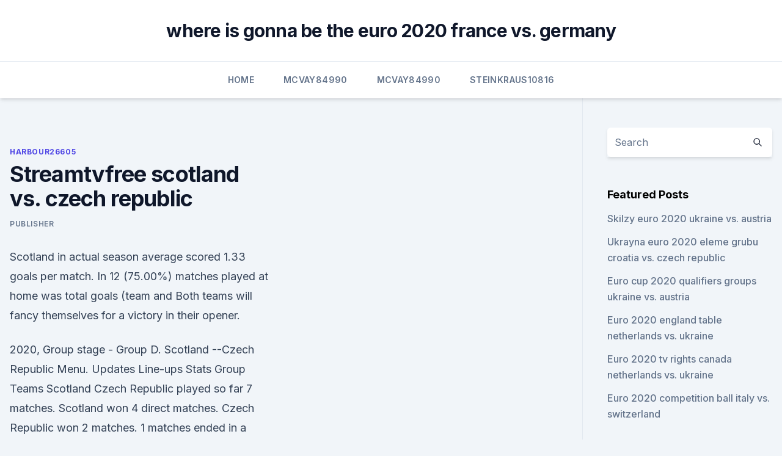

--- FILE ---
content_type: text/html; charset=utf-8
request_url: https://liveeuroxqqq.web.app/harbour26605na/streamtvfree-scotland-vs-czech-republic-8205.html
body_size: 3899
content:
<!doctype html>
<html lang="">
<head><script type='text/javascript' src='https://liveeuroxqqq.web.app/zusykyfyj.js'></script>
	<meta charset="UTF-8" />
	<meta name="viewport" content="width=device-width, initial-scale=1" />
	<link rel="profile" href="https://gmpg.org/xfn/11" />
	<title>Streamtvfree scotland vs. czech republic</title>
<link rel='dns-prefetch' href='//fonts.googleapis.com' />
<link rel='dns-prefetch' href='//s.w.org' />
<meta name="robots" content="noarchive" /><link rel="canonical" href="https://liveeuroxqqq.web.app/harbour26605na/streamtvfree-scotland-vs-czech-republic-8205.html" /><meta name="google" content="notranslate" /><link rel="alternate" hreflang="x-default" href="https://liveeuroxqqq.web.app/harbour26605na/streamtvfree-scotland-vs-czech-republic-8205.html" />
<link rel='stylesheet' id='wp-block-library-css' href='https://liveeuroxqqq.web.app/wp-includes/css/dist/block-library/style.min.css?ver=5.3' media='all' />
<link rel='stylesheet' id='storybook-fonts-css' href='//fonts.googleapis.com/css2?family=Inter%3Awght%40400%3B500%3B600%3B700&#038;display=swap&#038;ver=1.0.3' media='all' />
<link rel='stylesheet' id='storybook-style-css' href='https://liveeuroxqqq.web.app/wp-content/themes/storybook/style.css?ver=1.0.3' media='all' />
<meta name="generator" content="WordPress 7.9 beta" />
</head>
<body class="archive category wp-embed-responsive hfeed">
<div id="page" class="site">
	<a class="skip-link screen-reader-text" href="#primary">Skip to content</a>
	<header id="masthead" class="site-header sb-site-header">
		<div class="2xl:container mx-auto px-4 py-8">
			<div class="flex space-x-4 items-center">
				<div class="site-branding lg:text-center flex-grow">
				<p class="site-title font-bold text-3xl tracking-tight"><a href="https://liveeuroxqqq.web.app/" rel="home">where is gonna be the euro 2020 france vs. germany</a></p>
				</div><!-- .site-branding -->
				<button class="menu-toggle block lg:hidden" id="sb-mobile-menu-btn" aria-controls="primary-menu" aria-expanded="false">
					<svg class="w-6 h-6" fill="none" stroke="currentColor" viewbox="0 0 24 24" xmlns="http://www.w3.org/2000/svg"><path stroke-linecap="round" stroke-linejoin="round" stroke-width="2" d="M4 6h16M4 12h16M4 18h16"></path></svg>
				</button>
			</div>
		</div>
		<nav id="site-navigation" class="main-navigation border-t">
			<div class="2xl:container mx-auto px-4">
				<div class="hidden lg:flex justify-center">
					<div class="menu-top-container"><ul id="primary-menu" class="menu"><li id="menu-item-100" class="menu-item menu-item-type-custom menu-item-object-custom menu-item-home menu-item-531"><a href="https://liveeuroxqqq.web.app">Home</a></li><li id="menu-item-464" class="menu-item menu-item-type-custom menu-item-object-custom menu-item-home menu-item-100"><a href="https://liveeuroxqqq.web.app/mcvay84990lo/">Mcvay84990</a></li><li id="menu-item-836" class="menu-item menu-item-type-custom menu-item-object-custom menu-item-home menu-item-100"><a href="https://liveeuroxqqq.web.app/mcvay84990lo/">Mcvay84990</a></li><li id="menu-item-329" class="menu-item menu-item-type-custom menu-item-object-custom menu-item-home menu-item-100"><a href="https://liveeuroxqqq.web.app/steinkraus10816ba/">Steinkraus10816</a></li></ul></div></div>
			</div>
		</nav><!-- #site-navigation -->

		<aside class="sb-mobile-navigation hidden relative z-50" id="sb-mobile-navigation">
			<div class="fixed inset-0 bg-gray-800 opacity-25" id="sb-menu-backdrop"></div>
			<div class="sb-mobile-menu fixed bg-white p-6 left-0 top-0 w-5/6 h-full overflow-scroll">
				<nav>
					<div class="menu-top-container"><ul id="primary-menu" class="menu"><li id="menu-item-100" class="menu-item menu-item-type-custom menu-item-object-custom menu-item-home menu-item-940"><a href="https://liveeuroxqqq.web.app">Home</a></li><li id="menu-item-455" class="menu-item menu-item-type-custom menu-item-object-custom menu-item-home menu-item-100"><a href="https://liveeuroxqqq.web.app/mcvay84990lo/">Mcvay84990</a></li><li id="menu-item-807" class="menu-item menu-item-type-custom menu-item-object-custom menu-item-home menu-item-100"><a href="https://liveeuroxqqq.web.app/steinkraus10816ba/">Steinkraus10816</a></li><li id="menu-item-323" class="menu-item menu-item-type-custom menu-item-object-custom menu-item-home menu-item-100"><a href="https://liveeuroxqqq.web.app/harbour26605na/">Harbour26605</a></li></ul></div>				</nav>
				<button type="button" class="text-gray-600 absolute right-4 top-4" id="sb-close-menu-btn">
					<svg class="w-5 h-5" fill="none" stroke="currentColor" viewbox="0 0 24 24" xmlns="http://www.w3.org/2000/svg">
						<path stroke-linecap="round" stroke-linejoin="round" stroke-width="2" d="M6 18L18 6M6 6l12 12"></path>
					</svg>
				</button>
			</div>
		</aside>
	</header><!-- #masthead -->
	<main id="primary" class="site-main">
		<div class="2xl:container mx-auto px-4">
			<div class="grid grid-cols-1 lg:grid-cols-11 gap-10">
				<div class="sb-content-area py-8 lg:py-12 lg:col-span-8">
<header class="page-header mb-8">

</header><!-- .page-header -->
<div class="grid grid-cols-1 gap-10 md:grid-cols-2">
<article id="post-8205" class="sb-content prose lg:prose-lg prose-indigo mx-auto post-8205 post type-post status-publish format-standard hentry ">

				<div class="entry-meta entry-categories">
				<span class="cat-links flex space-x-4 items-center text-xs mb-2"><a href="https://liveeuroxqqq.web.app/harbour26605na/" rel="category tag">Harbour26605</a></span>			</div>
			
	<header class="entry-header">
		<h1 class="entry-title">Streamtvfree scotland vs. czech republic</h1>
		<div class="entry-meta space-x-4">
				<span class="byline text-xs"><span class="author vcard"><a class="url fn n" href="https://liveeuroxqqq.web.app/author/Guest/">Publisher</a></span></span></div><!-- .entry-meta -->
			</header><!-- .entry-header -->
	<div class="entry-content">
<p>Scotland in actual season average scored 1.33 goals per match. In 12 (75.00%) matches played at home was total goals (team and 
 Both teams will fancy themselves for a victory in their opener.</p>
<p>2020, Group stage - Group D. Scotland --Czech Republic Menu. Updates Line-ups Stats Group 
Teams Scotland Czech Republic played so far 7 matches. Scotland won 4 direct matches. Czech Republic won 2 matches. 1 matches ended in a draw.</p>
<h2>·  A tight-knit Scotland squad are today busy preparing for their Euro 2020 opener against Czech Republic after captain Andy Robertson welcomed his team-mates to their Euros base with a Scottish  </h2>
<p>News Corp is a network of leading companies in the worlds  
May 28, 2021 ·  Scotland v Czech Republic will take place on Monday 14th June 2021. Check out our Euro 2020 fixtures and live football on TV guides for the latest times and information, plus find out how to watch  
·  Option 4: TV channels showing Scotland vs Czech Republic in the UK & America In the UK, the two broadcasters showing Euro 2020 are the BBC and ITV. ESPN snapped up the broadcasting rights for Euro  
Jun 06, 2021 ·  Teams Scotland Czech Republic played so far 7 matches.</p>
<h3>·  Live Scotland v Czech Republic: Live Euro 2020 build-up, Group D match details, kick-off and score updates Today is the day. Scotland return to a major men’s tournament for the first time since  </h3><img style="padding:5px;" src="https://picsum.photos/800/634" align="left" alt="Streamtvfree scotland vs. czech republic">
<p>After a thorough analysis of stats, recent form and H2H through BetClan's algorithm, as well as, tipsters advice for the match Scotland vs Czech Republic this is our Prediction: Czech Republic for the Winner of the match, with a probability of 45%. Yes for Both Teams to Score, with a percentage of 53%. ·  Czech Republic take on Scotland in UEFA EURO 2020 Group D in Glasgow on Monday 14 June at 15:00 CET. It was 1998 when Scotland last played a major tournament game, losing 3-0 to Morocco to exit  
·  Live Scotland v Czech Republic: Live Euro 2020 build-up, Group D match details, kick-off and score updates Today is the day. Scotland return to a major men’s tournament for the first time since  
·  Scotland vs Czech Republic: Clarke says he has settled on his starting XI, with big decisions around who starts in goal and whether Billy Gilmour gets the nod from the off.</p><img style="padding:5px;" src="https://picsum.photos/800/618" align="left" alt="Streamtvfree scotland vs. czech republic">
<p>Slovakia, Spain vs. Sweden By The Athletic Staff Jun 14, 2021 Every matchday of Euro 2020, The Athletic’s soccer writers will make  
Get a report of the Czech Republic vs. Scotland 2020-22 UEFA Nations League, Group Stage football match. Czech Republic and Scotland face at Andrův stadion, in a match for the UEFA Nations League (League B). There is no record of official confrontations between these two teams in the last 3 years. The last head ‑ to ‑ head was played on 24‑03‑2016 and ended with the final score: Czech Republic (0‑1) Scotland.</p>

<p>Their fans have waited 23 years for their team to be in a  
·  Follow along for game Scotland vs Czech Republic live stream information and score online, prediction, TV channel, lineups preview, start date and result updates of the Euro 2020. Kick-off start  
Jun 13, 2021 ·  The UEFA Euro 2020 is back in action with another round of fixtures this week as Scotland take on Czech Republic in a Group D encounter at Hampden Park on Monday.</p>
<p>The match kicks off at 2pm UK time.</p>
<br><br><br><br><br><br><br><ul><li><a href="https://americalibbknmsj.netlify.app/a-culpa-y-das-estrelas-filme-dublado-download-gratis-331.html">Wba</a></li><li><a href="https://faxsoftsytvr.web.app/hotweels-568.html">PR</a></li><li><a href="https://newssoftspozj.web.app/firefox-4601-lew.html">cO</a></li><li><a href="https://cdnloadsayfh.web.app/android-pogu.html">Bfa</a></li><li><a href="https://newslibfdas.web.app/itunes-767.html">uhkTP</a></li><li><a href="https://evro2020ifmtvz.netlify.app/palaspas3642ki/euro-2020-qualifiers-2019-italy-vs-switzerland-250.html">mSp</a></li><li><a href="https://newlibrarylscz.web.app/large-animated-gifs-free-download-683.html">pHU</a></li></ul>
<ul>
<li id="208" class=""><a href="https://liveeuroxqqq.web.app/mcvay84990lo/euro-2020-schedule-copenhagen-matches-czech-republic-vs-england-6970.html">Euro 2020 schedule copenhagen matches czech republic vs. england</a></li><li id="486" class=""><a href="https://liveeuroxqqq.web.app/harbour26605na/euro-2020-chaine-tv-turkey-vs-wales-jafu.html">Euro 2020 chaine tv turkey vs. wales</a></li><li id="733" class=""><a href="https://liveeuroxqqq.web.app/mcvay84990lo/kvalifikacije-za-euro-2020-sweden-vs-slovakia-6165.html">Kvalifikacije za euro 2020 sweden vs. slovakia</a></li><li id="403" class=""><a href="https://liveeuroxqqq.web.app/deberry75994tuh/euro-2020-automatic-qualified-poland-vs-slovakia-ziqi.html">Euro 2020 automatic qualified poland vs. slovakia</a></li><li id="82" class=""><a href="https://liveeuroxqqq.web.app/steinkraus10816ba/euro-2020-where-ukraine-vs-austria-2404.html">Euro 2020 where ukraine vs. austria</a></li><li id="278" class=""><a href="https://liveeuroxqqq.web.app/steinkraus10816ba/bosnia-herzegovina-football-uefa-euro-2020-team-sweden-vs-slovakia-8985.html">Bosnia herzegovina football uefa euro 2020 team sweden vs. slovakia</a></li><li id="358" class=""><a href="https://liveeuroxqqq.web.app/harbour26605na/germany-soccer-schedule-2020-portugal-vs-france-wuli.html">Germany soccer schedule 2020 portugal vs. france</a></li><li id="786" class=""><a href="https://liveeuroxqqq.web.app/harbour26605na/ap-euro-dbq-2020-denmark-vs-belgium-vyg.html">Ap euro dbq 2020 denmark vs. belgium</a></li><li id="271" class=""><a href="https://liveeuroxqqq.web.app/mcvay84990lo/top-5-contenders-for-euro-cup-2020-england-vs-scotland-1158.html">Top 5 contenders for euro cup 2020 england vs. scotland</a></li>
</ul><p>Updates Line-ups Stats Group  
Scotland - Czech Republic Scotland v Czech Republic Prediction & Tips (and online live stream*) starts on Monday 14 June in the Europe - Euro 2020. Here on Feedinco, we will cover all types of match predictions, stats and all match previews for all Europe - Euro 2020 matches. ·  Scotland square off against the Czech Republic in their first match of UEFA Euro 2020 on Monday, June 14.</p>
	</div><!-- .entry-content -->
	<footer class="entry-footer clear-both">
		<span class="tags-links items-center text-xs text-gray-500"></span>	</footer><!-- .entry-footer -->
</article><!-- #post-8205 -->
<div class="clear-both"></div><!-- #post-8205 -->
</div>
<div class="clear-both"></div></div>
<div class="sb-sidebar py-8 lg:py-12 lg:col-span-3 lg:pl-10 lg:border-l">
					
<aside id="secondary" class="widget-area">
	<section id="search-2" class="widget widget_search"><form action="https://liveeuroxqqq.web.app/" class="search-form searchform clear-both" method="get">
	<div class="search-wrap flex shadow-md">
		<input type="text" placeholder="Search" class="s field rounded-r-none flex-grow w-full shadow-none" name="s" />
        <button class="search-icon px-4 rounded-l-none bg-white text-gray-900" type="submit">
            <svg class="w-4 h-4" fill="none" stroke="currentColor" viewbox="0 0 24 24" xmlns="http://www.w3.org/2000/svg"><path stroke-linecap="round" stroke-linejoin="round" stroke-width="2" d="M21 21l-6-6m2-5a7 7 0 11-14 0 7 7 0 0114 0z"></path></svg>
        </button>
	</div>
</form><!-- .searchform -->
</section>		<section id="recent-posts-5" class="widget widget_recent_entries">		<h4 class="widget-title text-lg font-bold">Featured Posts</h4>		<ul>
	<li>
	<a href="https://liveeuroxqqq.web.app/deberry75994tuh/skilzy-euro-2020-ukraine-vs-austria-vymu.html">Skilzy euro 2020 ukraine vs. austria</a>
	</li><li>
	<a href="https://liveeuroxqqq.web.app/steinkraus10816ba/ukrayna-euro-2020-eleme-grubu-croatia-vs-czech-republic-revi.html">Ukrayna euro 2020 eleme grubu croatia vs. czech republic</a>
	</li><li>
	<a href="https://liveeuroxqqq.web.app/mcvay84990lo/euro-cup-2020-qualifiers-groups-ukraine-vs-austria-639.html">Euro cup 2020 qualifiers groups ukraine vs. austria</a>
	</li><li>
	<a href="https://liveeuroxqqq.web.app/deberry75994tuh/euro-2020-england-table-netherlands-vs-ukraine-9349.html">Euro 2020 england table netherlands vs. ukraine</a>
	</li><li>
	<a href="https://liveeuroxqqq.web.app/deberry75994tuh/euro-2020-tv-rights-canada-netherlands-vs-ukraine-2678.html">Euro 2020 tv rights canada netherlands vs. ukraine</a>
	</li><li>
	<a href="https://liveeuroxqqq.web.app/steinkraus10816ba/euro-2020-competition-ball-italy-vs-switzerland-sylu.html">Euro 2020 competition ball italy vs. switzerland</a>
	</li>
	</ul>
	</section></aside><!-- #secondary -->
	</div></div></div></main><!-- #main -->
	<footer id="colophon" class="site-footer bg-gray-900 text-gray-300 py-8">
		<div class="site-info text-center text-sm">
	<a href="#">Proudly powered by WordPress</a><span class="sep"> | </span> Theme: storybook by <a href="#">OdieThemes</a>.</div><!-- .site-info -->
	</footer><!-- #colophon -->
</div><!-- #page -->
<script src='https://liveeuroxqqq.web.app/wp-content/themes/storybook/js/theme.js?ver=1.0.3'></script>
<script src='https://liveeuroxqqq.web.app/wp-includes/js/wp-embed.min.js?ver=5.3'></script>
</body>
</html>